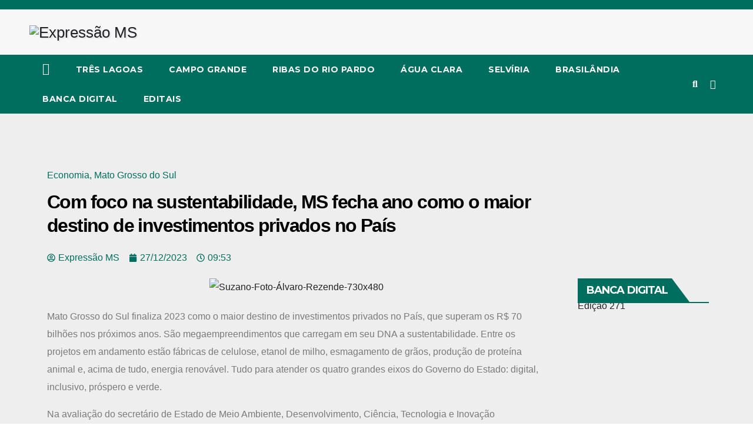

--- FILE ---
content_type: text/css
request_url: https://expressaoms.com.br/wp-content/plugins/blog-post-tiles/assets/public/blog-post-tiles.css?ver=2.5
body_size: 6104
content:

.bptls-img-wrapper ul, .bptls-img-wrapper li {
    padding-block: 0px!important;
    padding-inline: 0px!important;
    margin-block: 0px!important;
    margin-inline: 0px!important;
}
.bptls-img-wrapper li {
    list-style-type: none!important;
}
.bptls-img-wrapper a {
    text-decoration: none;
}
.bptls-img-wrapper img {
    inline-size: 100%;
    block-size: 100%;
    -o-object-fit: cover;
       object-fit: cover;
    vertical-align: middle;
    -webkit-transition: all 1s;
    -o-transition: all 1s;
    transition: all 1s;
}
.bptls-img-wrapper a img {
    block-size: 100%;
    inline-size: 100%;
    aspect-ratio: 16 / 9;
    object-fit: cover;
}
.bptls-main-wrapper .bptls_thumbnail {
    display: block;
    block-size: 100%;
}
.bptls-main-wrapper {
    max-inline-size: 1170px;
    margin-block: auto;
    margin-inline: auto;
    display: grid;
    grid-template-columns: repeat(4, 1fr);
    grid-template-rows: repeat(2, minmax(300px, auto));
    gap: 10px;
    grid-auto-flow: dense;
    grid-auto-rows: minmax(300px, auto);
    padding-block: 15px;
    padding-inline: 15px;
}
.bptls-img-wrapper {
    position: relative;
    border-radius: 8px;
    overflow: hidden;
    will-change: transform;
    -webkit-transition: all .3s;
    -o-transition: all .3s;
    transition: all .3s;
    -moz-transition: all .3s;
    -ms-transition: all .3s;
}
.bptls-content-wrapper {
    position: absolute;
    inset-block-end: 0;
    inset-inline-start: 0;
    inset-inline-end: 0;
    -webkit-transform: translateY(65px);
    -ms-transform: translateY(65px);
    transform: translateY(65px);
    padding-block: 15px;
    padding-inline: 15px;
    z-index: 1;
    pointer-events: none;
    -webkit-transition: all .5s;
    -o-transition: all .5s;
    transition: all .5s;
    will-change: transform;
    -moz-transition: all .5s;
    -ms-transition: all .5s;
}
.bptls-img-wrapper:hover .bptls-content-wrapper {
    -webkit-transform: translateY(0);
    -ms-transform: translateY(0);
    transform: translateY(0);
}
.bptls-pos-main {
    -webkit-transform: translateY(0);
    -ms-transform: translateY(0);
    transform: translateY(0);
}
.bptls-style-one .bptls-img-wrapper:hover img {
    -webkit-transform: scale(1.1);
    -ms-transform: scale(1.1);
    transform: scale(1.1);
}
.bptls-title {
    pointer-events: none;
}
.bptls-img-wrapper .post-categories {
    position: absolute;
    /* inline-size: 100%; */
    inset-inline-end: 20px;
    inset-block-start: 10px;
    display: flex;
    align-items: center;
    gap: 7px;
    z-index: 1;
}
.bptls-img-wrapper .post-categories li .bptls-cat,
.bptls-img-wrapper .post-categories li a {
    color: #fff;
    background: #7209b7;
    padding-block: 5px;
    padding-inline: 10px;
    border-radius: 30px;
    border-top-left-radius: 0;
    font-weight: 500;
    font-size: 13px;
    z-index: 1;
    -webkit-transition: all .3s;
    -o-transition: all .3s;
    transition: all .3s;
    -moz-transition: all .3s;
    -ms-transition: all .3s;
}
.bptls-style-one .bptls-img-wrapper:hover .post-categories li .bptls-cat,
.bptls-style-one .bptls-img-wrapper:hover .post-categories li a {
    background: #ff0000;
    border-radius: 30px;
    border-top-right-radius: 0;
}
.bptls-meta {
    display: -webkit-box;
    display: -ms-flexbox;
    display: flex;
    -ms-flex-wrap: wrap;
        flex-wrap: wrap;
    gap: 8px;
    row-gap: 1px;
}
.bptls-img-wrapper::before {
    content: "";
    position: absolute;
    inset-block-start: 0;
    inset-inline-start: 0;
    inline-size: 100%;
    block-size: 100%;
    background-image: -webkit-gradient(linear,left top, left bottom,from(#01284273),to(#012842));
    background-image: -o-linear-gradient(top,#01284273 0%,#012842 100%);
    background-image: linear-gradient(180deg,#01284273 0%,#012842 100%);
    -webkit-transition: all .3s linear;
    -o-transition: all .3s linear;
    transition: all .3s linear;
    z-index: 1;
    pointer-events: none;
    -moz-transition: all .3s linear;
    -ms-transition: all .3s linear;
}
:is(.bptls-style-one .bptls-img-wrapper:nth-child(1),
.bptls-style-two .bptls-img-wrapper:nth-child(1),
.bptls-style-three .bptls-img-wrapper:nth-child(1),
.bptls-style-four .bptls-img-wrapper:nth-child(1),
.bptls-style-five .bptls-img-wrapper:nth-child(1),
.bptls-style-five .bptls-img-wrapper:nth-child(2),
.bptls-style-six .bptls-img-wrapper:nth-child(3),
.bptls-style-seven .bptls-img-wrapper:nth-child(3),
.bptls-style-seven .bptls-img-wrapper:nth-child(4), 
.bptls-style-eight .bptls-img-wrapper:nth-child(2), 
.bptls-style-eight .bptls-img-wrapper:nth-child(4), 
.bptls-style-eight .bptls-img-wrapper:nth-child(5), 
.bptls-style-nine .bptls-img-wrapper:nth-child(1), 
.bptls-style-ten .bptls-img-wrapper:nth-child(1), 
.bptls-style-fifteen .bptls-img-wrapper:nth-child(1),
.bptls-style-sixteen .bptls-img-wrapper:nth-child(1), 
.bptls-style-seventeen .bptls-img-wrapper:nth-child(5), 
.bptls-style-seventeen .bptls-img-wrapper:nth-child(4), 
.bptls-style-eighteen .bptls-img-wrapper:nth-child(1) ) .bptls-content-wrapper .bptls-title h2 {
    font-size: clamp(1rem, 2vw + 1rem, 1.5rem);
}

.bptls-style-one .bptls-img-wrapper:nth-child(1) .bptls-content-wrapper {
    padding-block: 20px;
    padding-inline: 20px;
    transform: translateY(40px);
    -webkit-transform: translateY(40px);
    -moz-transform: translateY(40px);
    -ms-transform: translateY(40px);
    -o-transform: translateY(40px);
}
.bptls-style-one .bptls-img-wrapper:hover:nth-child(1) .bptls-content-wrapper {
    transform: translateY(0);
    -webkit-transform: translateY(0);
    -moz-transform: translateY(0);
    -ms-transform: translateY(0);
    -o-transform: translateY(0);
}
.bptls-style-one .bptls-img-wrapper:nth-child(2) .bptls-content-wrapper,
.bptls-style-one .bptls-img-wrapper:nth-child(3) .bptls-content-wrapper,
.bptls-style-one .bptls-img-wrapper:nth-child(4) .bptls-content-wrapper {
    padding-block: 20px;
    padding-inline: 20px;
    transform: translateY(75px);
    -webkit-transform: translateY(75px);
    -moz-transform: translateY(75px);
    -ms-transform: translateY(75px);
    -o-transform: translateY(75px);
}
.bptls-style-one .bptls-img-wrapper:hover:nth-child(2) .bptls-content-wrapper,
.bptls-style-one .bptls-img-wrapper:hover:nth-child(3) .bptls-content-wrapper,
.bptls-style-one .bptls-img-wrapper:hover:nth-child(4) .bptls-content-wrapper {
    transform: translateY(0);
    -webkit-transform: translateY(0);
    -moz-transform: translateY(0);
    -ms-transform: translateY(0);
    -o-transform: translateY(0);
}
.bptls-title h2 {
    font-size: 22px;
    color: #fff;
    line-height: 1.1;
    font-weight: 600;
    display: inline;
    padding-block-end: 0;
    background-image: -webkit-gradient(linear,left top, left bottom,from(#00ff48),color-stop(98%, #00ff48));
    background-image: -o-linear-gradient(top,#00ff48 0%,#00ff48 98%);
    background-image: linear-gradient(to bottom,#00ff48 0%,#00ff48 98%);
    background-size: 0 2px;
    background-repeat: no-repeat;
    background-position: left 100%;
    -webkit-transition: all .3s;
    -o-transition: all .3s;
    transition: all .3s;
    -webkit-transition-delay: .2s;
    -o-transition-delay: .2s;
    transition-delay: .2s;
    -moz-transition: all .3s;
    -ms-transition: all .3s;
}
.bptls-style-one .bptls-img-wrapper:hover .bptls-title h2 {
    background-size: 100% 2px;
    color: #00ff48;
}
.bptls-desc p{
    color: #fff;
    margin-block-end: 15px;
    margin-block-start: 8px;
    font-size: 15px;
    line-height: 1.3;
}
.bptls-meta .bptls-date i {
    color: #fff;
    margin-inline-end: 5px;
    font-size: 12px;
}
.bptls-meta .bptls-date span {
    color: #fff;
    font-size: 12px;
}
.bptls-meta .bptls-author i {
    color: #fff;
    margin-inline-end: 5px;
    font-size: 12px;
}
.bptls-meta .bptls-author span {
    color: #fff;
    font-size: 12px;
}
.bptls-meta .bptls-comment i {
    color: #fff;
    margin-inline-end: 5px;
    font-size: 12px;
}
.bptls-meta .bptls-comment span {
    color: #fff;
    font-size: 12px;
}
.bptls-meta .bptls-tag i {
    color: #fff;
    margin-inline-end: 5px;
    font-size: 12px;
}
.bptls-meta .bptls-tag span, .bptls-meta .bptls-tag span a {
    color: #fff;
    font-size: 12px;
}

/* Style two Start */
.bptls-style-two .bptls-img-wrapper::before {
    background-image: -webkit-gradient(linear, left top, left bottom, from(#FD4D0900), to(#6610f2));
    background-image: -o-linear-gradient(top, #FD4D0900 0%, #6610f2 100%);
    background-image: linear-gradient(180deg, #FD4D0900 0%, #6610f2 100%);
}
.bptls-style-two .bptls-img-wrapper:hover img {
    transform: scale(1.1);
    -webkit-transform: scale(1.1);
    -moz-transform: scale(1.1);
    -ms-transform: scale(1.1);
    -o-transform: scale(1.1);
}
.bptls-style-two .bptls-content-wrapper {
    transform: translateY(0);
    -webkit-transform: translateY(0);
    -moz-transform: translateY(0);
    -ms-transform: translateY(0);
    -o-transform: translateY(0);
}
.bptls-style-two .bptls-img-wrapper .bptls-content-wrapper .bptls-title h2 {
    background-image: -webkit-gradient(linear,left top,left bottom,from(#ffb244),to(#ffb244));
    background-image: linear-gradient(#ffb244,#ffb244);
    background-repeat: no-repeat;
    background-position: 0 100%;
    background-size: 0% 100%;
    box-decoration-break: clone;
    -webkit-box-decoration-break: clone;
}
.bptls-style-two .bptls-img-wrapper:hover .bptls-content-wrapper .bptls-title h2 {
    color: #fff;
    background-size: 100% 100%;
}
.bptls-style-two .post-categories li .bptls-cat,
.bptls-style-two .post-categories li a {
    background: #ffb700;
    border-radius: 0;
    -webkit-transform: skewX(-25deg);
    -ms-transform: skewX(-25deg);
    transform: skewX(-25deg);
}
.bptls-style-two .bptls-img-wrapper:hover .post-categories li .bptls-cat,
.bptls-style-two .bptls-img-wrapper:hover .post-categories li a {
    background: #9e0059;
}

/* Style three Start */
.bptls-style-three .bptls-img-wrapper {
    border-radius: 0;
    -webkit-border-radius: 0;
    -moz-border-radius: 0;
    -ms-border-radius: 0;
    -o-border-radius: 0;
}
.bptls-style-three .bptls-img-wrapper:nth-child(1) .bptls-content-wrapper {
    transform: translateY(0);
}
.bptls-style-three .bptls-img-wrapper::before {
    background-image: -webkit-gradient(linear, left bottom, left top, from(#00a651), to(rgba(0, 200, 255, 0)));
    background-image: -o-linear-gradient(bottom, #00a651 0%, rgba(0, 200, 255, 0) 100%);
    background-image: linear-gradient(0deg, #00a651 0%, rgba(0, 200, 255, 0) 100%);
}
.bptls-style-three .bptls-img-wrapper:hover::before {
    background-image: -webkit-gradient(linear, left bottom, left top, color-stop(23%, #00a651), to(#00c8ff9c));
    background-image: -o-linear-gradient(bottom, #00a651 23%, #00c8ff9c 100%);
    background-image: linear-gradient(0deg, #00a651 23%, #00c8ff9c 100%);
}
.bptls-style-three .bptls-img-wrapper:hover img {
    -webkit-transform: scale(1.1);
    -ms-transform: scale(1.1);
    transform: scale(1.1);
}
.bptls-style-three .bptls-img-wrapper .bptls-title h2 {
    background-image: -webkit-gradient(linear,left top, left bottom,from(#f95700),color-stop(98%, #f95700)); 
    background-image: -o-linear-gradient(top,#f95700 0%,#f95700 98%); 
    background-image: linear-gradient(to bottom,#f95700 0%,#f95700 98%);
}
.bptls-style-three .bptls-img-wrapper:hover .bptls-title h2 {
    background-size: 100% 2px;
    color: #f95700;
}
.bptls-style-three .bptls-content-wrapper {
    transform: translateY(0);
    -webkit-transform: translateY(0);
    -moz-transform: translateY(0);
    -ms-transform: translateY(0);
    -o-transform: translateY(0);
}
.bptls-style-three .post-categories li .bptls-cat,
.bptls-style-three .post-categories li a {
    background: #80b918;
    border-radius: 30px;
}
.bptls-style-three .bptls-img-wrapper:hover .post-categories li .bptls-cat,
.bptls-style-three .bptls-img-wrapper:hover .post-categories li a {
    background: #ff9c00;
    border-radius: 0;
}

/* Style four Start */
.bptls-style-four .bptls-img-wrapper:hover img {
    -webkit-transform: scale(.7);
    -ms-transform: scale(.7);
    transform: scale(.7);
}
:is(.bptls-style-four .bptls-img-wrapper:nth-child(1),
 .bptls-style-four .bptls-img-wrapper:nth-child(4)) .bptls-content-wrapper {
    -webkit-transform: translateY(0);
    -ms-transform: translateY(0);
    transform: translateY(0);
}
.bptls-style-four .bptls-img-wrapper {
    background: #5efdac;
}
.bptls-style-four .bptls-img-wrapper:nth-child(2) .bptls-content-wrapper,
.bptls-style-four .bptls-img-wrapper:nth-child(3) .bptls-content-wrapper {
    transform: translateY(40px);
    -webkit-transform: translateY(40px);
    -moz-transform: translateY(40px);
    -ms-transform: translateY(40px);
    -o-transform: translateY(40px);
}
.bptls-style-four .bptls-img-wrapper:hover:nth-child(2) .bptls-content-wrapper,
.bptls-style-four .bptls-img-wrapper:hover:nth-child(3) .bptls-content-wrapper {
    transform: translateY(0);
    -webkit-transform: translateY(0);
    -moz-transform: translateY(0);
    -ms-transform: translateY(0);
    -o-transform: translateY(0);
}
.bptls-style-four .bptls-img-wrapper::before {
    background-image: -webkit-gradient(linear,left top, left bottom,from(#00000073),to(#393c07));
    background-image: -o-linear-gradient(top,#00000073 0%,#393c07 100%);
    background-image: linear-gradient(180deg,#00000073 0%,#393c07 100%);
}
.bptls-style-four .bptls-img-wrapper .bptls-content-wrapper .bptls-title h2 {
    -webkit-transition: background-size .6s ease,color .6s ease;
    transition: background-size .6s ease,color .6s ease;
    background-image: -webkit-gradient(linear,left top,left bottom,from(#9e0059),to(#9e0059));
    background-image: linear-gradient(#9e0059,#9e0059);
    background-repeat: no-repeat;
    background-position: right 100%;
}
.bptls-style-four .bptls-img-wrapper:hover .bptls-content-wrapper .bptls-title h2 {
    color: #fff;
    background-size: 100% 100%;
}
.bptls-style-four .post-categories li .bptls-cat,
.bptls-style-four .post-categories li a {
    background: #9e0059;
    border-radius: 5px;
    -webkit-transition: .5s linear;
    -o-transition: .5s linear;
    transition: .5s linear;
}

/* Style five Start */
.bptls-main-wrapper.bptls-style-five {
    grid-template-columns: repeat(6, 1fr);
}
.bptls-style-five .bptls-img-wrapper::before {
    background: -webkit-linear-gradient(top left, #E4B41B, #084049);
    background: -moz-linear-gradient(top left, #E4B41B, #084049);
    background: linear-gradient(to bottom right, #e4b41b63, #084049);
}

.bptls-style-five .bptls-img-wrapper:hover img {
    opacity: 0;
}
.bptls-style-five .bptls-img-wrapper .bptls-title h2 {
   background-image: -webkit-gradient(linear,left top, left bottom,from(#f3501e),color-stop(98%, #f3501e));
   background-image: -o-linear-gradient(top,#f3501e 0%,#f3501e 98%);
   background-image: linear-gradient(to bottom,#f3501e 0%,#f3501e 98%);
}
.bptls-style-five .bptls-img-wrapper:hover .bptls-title h2 {
    background-size: 100% 2px;
    color: #fff;
}
.bptls-style-five .post-categories li .bptls-cat,
.bptls-style-five .post-categories li a {
    background: #f3501e;
    border-bottom-right-radius: 0;
    padding-block: 5px;
    padding-inline: 15px;
}
.bptls-style-five .bptls-img-wrapper:hover .post-categories li .bptls-cat,
.bptls-style-five .bptls-img-wrapper:hover .post-categories li a {
    border-radius: 30px;
}
.bptls-style-five .bptls-img-wrapper:hover img {
    transform: scale(1.1);
}
.bptls-style-five .bptls-img-wrapper:nth-child(1) .bptls-content-wrapper,
.bptls-style-five .bptls-img-wrapper:nth-child(2) .bptls-content-wrapper {
    transform: translateY(0)
}
.bptls-style-five .bptls-img-wrapper:nth-child(3) .bptls-content-wrapper,
.bptls-style-five .bptls-img-wrapper:nth-child(4) .bptls-content-wrapper {
    transform: translateY(38px)
}
.bptls-style-five .bptls-img-wrapper:hover:nth-child(3) .bptls-content-wrapper,
.bptls-style-five .bptls-img-wrapper:hover:nth-child(4) .bptls-content-wrapper {
    transform: translateY(0)
}
.bptls-style-five .bptls-img-wrapper:nth-child(1) .bptls-title h2,
.bptls-style-five .bptls-img-wrapper:nth-child(2) .bptls-title h2 {
    font-size: 35px;
}

/* Style six Start */

.bptls-style-six .bptls-img-wrapper::before {
    background: -webkit-linear-gradient(top left, #610c1759, #0D1A86);
    background: -moz-linear-gradient(top left, #610c1759, #0D1A86);
    background: linear-gradient(to bottom right, #610c1759, #0D1A86);
}
.bptls-style-six .bptls-img-wrapper::after {
    position: absolute;
    content: "";
    inset-block-start: 15px;
    inset-inline-end: 15px;
    inset-block-end: 15px;
    background: #7109b700;
    inset-inline-start: 15px;
    border: 2px solid #fffffff2;
    box-shadow: 0 0 0 15px rgb(255 255 255 / 65%);
    transition: all 0.3s, transform 0.4s cubic-bezier(0.25, 0.46, 0.45, 0.94);
    pointer-events: none;
}
.bptls-style-six .bptls-img-wrapper .bptls-title h2 {
     background-image: linear-gradient(to bottom,#fff 0%,#fff 98%);
}
.bptls-style-six .bptls-img-wrapper:hover .bptls-title h2 {
    background-size: 100% 2px;
    color: #fff;
}
.bptls-style-six .bptls-img-wrapper:hover::after {
    background:#7209b79e;
}
.bptls-style-six .bptls-img-wrapper .bptls-content-wrapper {
    transform: translateY(40px);
    -webkit-transform: translateY(40px);
    -moz-transform: translateY(40px);
    -ms-transform: translateY(40px);
    -o-transform: translateY(40px);
}
.bptls-style-six .bptls-img-wrapper:hover .bptls-content-wrapper {
    transform: translateY(0);
    -webkit-transform: translateY(0);
    -moz-transform: translateY(0);
    -ms-transform: translateY(0);
    -o-transform: translateY(0);
}
.bptls-style-six .bptls-img-wrapper:hover .bptls-content-wrapper {
    padding-block: 30px;
    padding-inline: 30px;
}
.bptls-style-six .post-categories li .bptls-cat,
.bptls-style-six .post-categories li a {
    background: #D6ED17FF;
    color: #000;
}

/* Style seven Start */

.bptls-style-seven .bptls-img-wrapper {
    border-radius: 0;
}
.bptls-style-seven .bptls-img-wrapper::before {
    background: -webkit-linear-gradient(top left, #d6d00954, #A74EB0);
    background: -moz-linear-gradient(top left, #d6d00954, #A74EB0);
    background: linear-gradient(to bottom right, #d6d00954, #A74EB0);
}
.bptls-style-seven .bptls-img-wrapper::after {
    position: absolute;
    content: "";
    inset-block-start: 15px;
    inset-inline-end: 15px;
    inset-block-end: 15px;
    inset-inline-start: 15px;
    border: 2px solid #fffffff2;
    box-shadow: 0 0 0 15px rgba(255, 255, 255, 0.103);
    will-change: opacity;
    transition: opacity 0.3s, transform 0.4s cubic-bezier(0.25, 0.46, 0.45, 0.94);
    pointer-events: none;
}
.bptls-style-seven .bptls-img-wrapper .bptls-content-wrapper {
    transform: translateX(-100%) translateY(0);
    -webkit-transform: translateX(-100%) translateY(0);
    -moz-transform: translateX(-100%) translateY(0);
    -ms-transform: translateX(-100%) translateY(0);
    -o-transform: translateX(-100%) translateY(0);
    background: #cb980f;
    block-size: 100%;
    display: flex;
    flex-direction: column;
    justify-content: center;
}
.bptls-style-seven .bptls-img-wrapper:hover .bptls-content-wrapper {
    transform:translateX(0);
    -webkit-transform:translateX(0);
    -moz-transform:translateX(0);
    -ms-transform:translateX(0);
    -o-transform:translateX(0);
}
:is(.bptls-style-seven .bptls-img-wrapper:hover:nth-child(1),
 .bptls-style-seven .bptls-img-wrapper:hover:nth-child(2), 
 .bptls-style-seven .bptls-img-wrapper:hover:nth-child(5), 
 .bptls-style-seven .bptls-img-wrapper:hover:nth-child(6)) .bptls-content-wrapper {
    transform: translateY(0);
    -webkit-transform: translateY(0);
    -moz-transform: translateY(0);
    -ms-transform: translateY(0);
    -o-transform: translateY(0);
}
.bptls-style-seven .bptls-img-wrapper:hover img {
    transform: scale(1.1);
    -webkit-transform: scale(1.1);
    -moz-transform: scale(1.1);
    -ms-transform: scale(1.1);
    -o-transform: scale(1.1);
}
.bptls-style-seven .bptls-img-wrapper .bptls-content-wrapper {
    padding-block: 30px;
    padding-inline: 30px;
}
.bptls-style-seven .post-categories li .bptls-cat,
.bptls-style-seven .post-categories li a {
    background: #c0760c;
    border-radius: 5px;
    -webkit-border-radius: 5px;
    -moz-border-radius: 5px;
    -ms-border-radius: 5px;
    -o-border-radius: 5px;
}

/* Style eight Start */
.bptls-main-wrapper.bptls-style-eight {
    grid-template-columns: repeat(7, 1fr);
    gap: 0;
}
.bptls-style-eight .bptls-img-wrapper::before {
    background: -webkit-linear-gradient(bottom left, #750b8300, #5C03D9);
    background: -moz-linear-gradient(bottom left, #750b8300, #5C03D9);
    background: linear-gradient(to bottom left, #750b8300, #5c03d9);
}
.bptls-style-eight .bptls-img-wrapper {
    border-radius: 0;
    -webkit-border-radius: 0;
    -moz-border-radius: 0;
    -ms-border-radius: 0;
    -o-border-radius: 0;
}
.bptls-style-eight .bptls-img-wrapper::after {
position: absolute;
inset-block-start: 0;
inset-inline-start: 0;
inline-size: 100%;
block-size: 100%;
z-index: 1;
background: linear-gradient(to right, #4fd675, #4fd6c8);
content: "";
opacity: 0;
transition: opacity 0.4s;
pointer-events: none;
z-index: 0;
}
.bptls-style-eight .bptls-img-wrapper:hover img {
    transform: scale(1.1);
    -webkit-transform: scale(1.1);
    -moz-transform: scale(1.1);
    -ms-transform: scale(1.1);
    -o-transform: scale(1.1);
}
.bptls-style-eight .bptls-img-wrapper:hover::after {
    opacity: .8;
}
.bptls-style-eight .bptls-img-wrapper .bptls-content-wrapper {
    transform: translateY(0);
    -webkit-transform: translateY(0);
    -moz-transform: translateY(0);
    -ms-transform: translateY(0);
    -o-transform: translateY(0);
}
.bptls-style-eight .bptls-img-wrapper .bptls-content-wrapper .bptls-title h2 {
    -webkit-transition: background-size .4s ease,color .4s ease;
    transition: background-size .4s ease,color .4s ease;
    background-image: -webkit-gradient(linear,left top,left bottom,from(#f95700),to(#f95700));
    background-image: linear-gradient(#f95700,#f95700);
    background-repeat: no-repeat;
}
.bptls-style-eight .bptls-img-wrapper:hover .bptls-content-wrapper .bptls-title h2 {
    color: #fff;
    background-size: 100% 100%;
}
.bptls-style-eight .post-categories li .bptls-cat,
.bptls-style-eight .post-categories li a {
    background: #F95700FF;
    transform: skewX(-10deg);
    -webkit-transform: skewX(-10deg);
    -moz-transform: skewX(-10deg);
    -ms-transform: skewX(-10deg);
    -o-transform: skewX(-10deg);
    border-radius: 5px;
    -webkit-border-radius: 5px;
    -moz-border-radius: 5px;
    -ms-border-radius: 5px;
    -o-border-radius: 5px;
}

/* Style nine Start */

.bptls-style-nine .bptls-img-wrapper::after {
    content: " ";
    inline-size: 45px;
    block-size: 45px;
    display: block;
    position: absolute;
    inset-block-end: calc(-1 * 55px);
    inset-inline-end: calc(-1 * 55px);
    border-left: 55px solid #326891;
    border-bottom: 55px solid #fff;
    box-shadow: 7px 7px 7px rgba(0,0,0,0.3);
    transition: all .3s;
    -webkit-transition: all .3s;
    -moz-transition: all .3s;
    -ms-transition: all .3s;
    -o-transition: all .3s;
    z-index: 2;
    
}
.bptls-style-nine .bptls-img-wrapper::before {
    background-image: linear-gradient(180deg,#c1691c00 0%,#427e35 100%);
}
.bptls-style-nine .bptls-img-wrapper {
    border-radius: 0;
    -webkit-border-radius: 0;
    -moz-border-radius: 0;
    -ms-border-radius: 0;
    -o-border-radius: 0;
}
.bptls-style-nine .bptls-img-wrapper:hover::after {
    inset-block-end: 0!important;
    inset-inline-end: 0!important;
}
.bptls-style-nine .bptls-img-wrapper:hover img {
    transform: scale(1.1);
    -webkit-transform: scale(1.1);
    -moz-transform: scale(1.1);
    -ms-transform: scale(1.1);
    -o-transform: scale(1.1);
}
.bptls-style-nine .bptls-img-wrapper .bptls-content-wrapper {
    transform: translateY(10px);
    -webkit-transform: translateY(10px);
    -moz-transform: translateY(10px);
    -ms-transform: translateY(10px);
    -o-transform: translateY(10px);
    opacity: 0;
    visibility: hidden;
}
.bptls-style-nine .bptls-img-wrapper:hover .bptls-content-wrapper {
    opacity: 1;
    visibility: visible;
    transform: translateY(0px);
    -webkit-transform: translateY(0px);
    -moz-transform: translateY(0px);
    -ms-transform: translateY(0px);
    -o-transform: translateY(0px);
}
.bptls-style-nine .bptls-img-wrapper .bptls-title h2 {
     background-image: linear-gradient(to bottom,#f95700 0%,#f95700 98%);
}
.bptls-style-nine .bptls-img-wrapper:hover .bptls-title h2 {
    background-size: 100% 2px;
    color: #f95700;
}
.bptls-style-nine .post-categories li .bptls-cat,
.bptls-style-nine .post-categories li a {
    background: #D01C1FFF;
    border-radius: 30px;
    -webkit-border-radius: 30px;
    -moz-border-radius: 30px;
    -ms-border-radius: 30px;
    -o-border-radius: 30px;
}

/* Style ten Start */

.bptls-style-ten .bptls-img-wrapper {
    will-change: transform;
    border-radius: 0;
    -webkit-border-radius: 0;
    -moz-border-radius: 0;
    -ms-border-radius: 0;
    -o-border-radius: 0;
}
.bptls-style-ten .bptls-img-wrapper::before {
    background-image: linear-gradient(336deg, #000 0%, #b0ff0047 100%);
}
.bptls-style-ten .bptls-img-wrapper:hover img {
    transform: scale(1.1);
    -webkit-transform: scale(1.1);
    -moz-transform: scale(1.1);
    -ms-transform: scale(1.1);
    -o-transform: scale(1.1);
}
.bptls-style-ten .bptls-content-wrapper {
    transform: translateY(100%);
}
.bptls-style-ten .bptls-img-wrapper:hover .bptls-content-wrapper::before {
    position: absolute;
    content: "";
    inset: 0;
    background: #0000006b;
    opacity: 1;
    transform: translateY(0);
    -webkit-transform: translateY(0);
    -moz-transform: translateY(0);
    -ms-transform: translateY(0);
    -o-transform: translateY(0);
    z-index: -1;
    
}
.bptls-style-ten .bptls-img-wrapper .bptls-title h2 {
     background-image: linear-gradient(to bottom,#fff 0%,#fff 98%);
     transition-delay: .3s;
}
.bptls-style-ten .bptls-img-wrapper:hover .bptls-title h2 {
    background-size: 100% 3px;
    color: #fff;
}
.bptls-style-ten .post-categories li .bptls-cat,
.bptls-style-ten .post-categories li a {
    background: #d87210;
    border: 2px solid #fff;
}
.bptls-style-ten .bptls-img-wrapper:hover .post-categories li .bptls-cat,
.bptls-style-ten .bptls-img-wrapper:hover .post-categories li a {
    border-bottom-right-radius: 0;
    border-top-left-radius: 30px;
}

/* Style eleven Start */

.bptls-style-eleven .bptls-img-wrapper::before {
    background-image: linear-gradient(90deg, #00c8ff9e 0%, #e08a0ea8 100%);
}
.bptls-style-eleven .bptls-img-wrapper:hover img {
   transform: scaleX(1.3);
   -webkit-transform: scaleX(1.3);
   -moz-transform: scaleX(1.3);
   -ms-transform: scaleX(1.3);
   -o-transform: scaleX(1.3);
}
.bptls-style-eleven .bptls-img-wrapper {
   border-radius: 0;
   -webkit-border-radius: 0;
   -moz-border-radius: 0;
   -ms-border-radius: 0;
   -o-border-radius: 0;
}
.bptls-style-eleven .bptls-content-wrapper::before {
    content: "";
    position: absolute;
    inset: 0;
    background: #00000044;
    z-index: -1;
}
.bptls-style-eleven .bptls-img-wrapper .bptls-title h2 {
    font-size: 30px;
}
.bptls-style-eleven .bptls-img-wrapper .bptls-content-wrapper {
    display: flex;
    flex-direction: column;
   justify-content: center;
    block-size: 100%;
    text-align: center;
    transform: scale(0);
    -webkit-transform: scale(0);
    -moz-transform: scale(0);
    -ms-transform: scale(0);
    -o-transform: scale(0);
}
.bptls-style-eleven .bptls-img-wrapper:hover .bptls-content-wrapper {
    transform: scale(1);
    -webkit-transform: scale(1);
    -moz-transform: scale(1);
    -ms-transform: scale(1);
    -o-transform: scale(1);
}
.bptls-style-eleven .bptls-img-wrapper .bptls-meta {
    justify-content: center;
}
.bptls-style-eleven .bptls-img-wrapper .bptls-title h2 {
     background-image: linear-gradient(to bottom,#fff 0%,#fff 98%);
}
.bptls-style-eleven .bptls-img-wrapper:hover .bptls-title h2 {
    background-size: 100% 2px;
    color: #fff;
}
.bptls-style-eleven .post-categories li .bptls-cat,
.bptls-style-eleven .post-categories li a {
    background: #5E5FFE;
    border-radius: 30px;
    -webkit-border-radius: 30px;
    -moz-border-radius: 30px;
    -ms-border-radius: 30px;
    -o-border-radius: 30px;
}

/* Style twelve Start */

.bptls-style-twelve .bptls-img-wrapper {
    border-radius: 0;
}
:is(.bptls-style-twelve .bptls-img-wrapper:nth-child(1),
.bptls-style-twelve .bptls-img-wrapper:nth-child(2),
.bptls-style-twelve .bptls-img-wrapper:nth-child(3),
.bptls-style-twelve .bptls-img-wrapper:nth-child(6)) .bptls-content-wrapper {
   transform: translateY(36px);
   -webkit-transform: translateY(36px);
   -moz-transform: translateY(36px);
   -ms-transform: translateY(36px);
   -o-transform: translateY(36px);
}
:is(.bptls-style-twelve .bptls-img-wrapper:hover:nth-child(1),
.bptls-style-twelve .bptls-img-wrapper:hover:nth-child(2),
.bptls-style-twelve .bptls-img-wrapper:hover:nth-child(3),
.bptls-style-twelve .bptls-img-wrapper:hover:nth-child(6)) .bptls-content-wrapper {
   transform: translateY(0);
   -webkit-transform: translateY(0);
   -moz-transform: translateY(0);
   -ms-transform: translateY(0);
   -o-transform: translateY(0);
}
.bptls-style-twelve .bptls-img-wrapper::after {
    content: "";
    position: absolute;
    inset-block-start: 0;
    inset-inline-start: 0;
    inline-size: 100%;
    block-size: 0;
    z-index: 0;
    pointer-events: none;
    transition: all .5s;
     -webkit-transition: all .5s;
    -moz-transition: all .5s;
    -ms-transition: all .5s;
    -o-transition: all .5s;
    background: #ff2419e5;
   
}
.bptls-style-twelve .bptls-img-wrapper .bptls-title h2 {
     background-image: linear-gradient(to bottom,#fff 0%,#fff 98%);
     background-position: 50% bottom;
}
.bptls-style-twelve .bptls-img-wrapper:hover .bptls-title h2 {
    background-size: 100% 2px;
    color: #fff;
}
.bptls-style-twelve .bptls-img-wrapper:hover::after{
    block-size: 100%;
}
.bptls-style-twelve .bptls-img-wrapper::before {
    background-image: linear-gradient(180deg,#0000 0%,#252c06 100%);
}
.bptls-style-twelve .post-categories li .bptls-cat,
.bptls-style-twelve .post-categories li a {
    background: #d4088c;
    border-radius: 5px;
    -webkit-border-radius: 5px;
    -moz-border-radius: 5px;
    -ms-border-radius: 5px;
    -o-border-radius: 5px;
    transform: skew(15deg);
    -webkit-transform: skew(15deg);
    -moz-transform: skew(15deg);
    -ms-transform: skew(15deg);
    -o-transform: skew(15deg);
    
}

/* Style thirteen Start */

.bptls-style-thirteen .bptls-img-wrapper::before {
    background: -webkit-linear-gradient(top left, #0fd64f47, #0D1A86);
    background: -moz-linear-gradient(top left, #0fd64f47, #0D1A86);
    background: linear-gradient(to bottom right, #0fd64f47, #000);
}
.bptls-style-thirteen .bptls-img-wrapper:hover img {
    transform: scale(1.1);
    -webkit-transform: scale(1.1);
    -moz-transform: scale(1.1);
    -ms-transform: scale(1.1);
    -o-transform: scale(1.1);
}
.bptls-style-thirteen .bptls-img-wrapper:hover .bptls-title h2 {
    background-size: 100% 2px;
    color: #fff;
}
.bptls-style-thirteen .bptls-img-wrapper .bptls-title h2 {
    font-size: clamp(1.3rem, 2vw + 1rem, 1.5rem);
}
.bptls-style-thirteen .bptls-img-wrapper .bptls-content-wrapper {
    transform: translateY(0);
    -webkit-transform: translateY(0);
    -moz-transform: translateY(0);
    -ms-transform: translateY(0);
    -o-transform: translateY(0);
}
.bptls-style-thirteen .post-categories li .bptls-cat,
.bptls-style-thirteen .post-categories li a {
    background: #00ff9b;
    color: #000;
    border-radius: 30px;
    -webkit-border-radius: 30px;
    -moz-border-radius: 30px;
    -ms-border-radius: 30px;
    -o-border-radius: 30px;
}
.bptls-style-thirteen .bptls-img-wrapper:hover .post-categories li .bptls-cat,
.bptls-style-thirteen .bptls-img-wrapper:hover .post-categories li a {
    background: #ffc200;
    border-top-left-radius: 0;
    border-bottom-right-radius: 0;
}

/* Style fourteen Start */

.bptls-style-fourteen .bptls-img-wrapper::before {
    background-image: none;
}
.bptls-style-fourteen .bptls-img-wrapper {
    background: #583101;
    border-radius: 0;
    overflow: visible;
    border: 2px solid #addb10;
    border-radius: 0;
    -webkit-border-radius: 0;
    -moz-border-radius: 0;
    -ms-border-radius: 0;
    -o-border-radius: 0;
}
.bptls-style-fourteen .bptls-img-wrapper:hover img {
   transform: translateY(-230px);
   -webkit-transform: translateY(-230px);
   -moz-transform: translateY(-230px);
   -ms-transform: translateY(-230px);
   -o-transform: translateY(-230px);
}
.bptls-style-fourteen .bptls-img-wrapper .bptls-content-wrapper {
    text-align: center;
   transform: translateY(0);
   -webkit-transform: translateY(0);
   -moz-transform: translateY(0);
   -ms-transform: translateY(0);
   -o-transform: translateY(0);
   z-index: -1;
}
.bptls-style-fourteen .bptls-content-wrapper .bptls-title h2 {
    color: #fff;
    line-height: 1.1;
    pointer-events: none;
}
.bptls-style-fourteen .bptls-content-wrapper .bptls-meta {
    justify-content: center;
}
.bptls-style-fourteen .bptls-img-wrapper:nth-child(2) .bptls-content-wrapper .bptls-title h2,
 .bptls-style-fourteen .bptls-img-wrapper:nth-child(5) .bptls-content-wrapper .bptls-title h2{
    font-size: 25px;
}

.bptls-style-fourteen .post-categories li .bptls-cat,
.bptls-style-fourteen .post-categories li a {
    background: #F7C600;
    clip-path: polygon(100% 0%, 90% 50%, 100% 100%, 0% 100%, 10% 50%, 0 0);
    padding-block: 5px;
    padding-inline: 15px;
    border-radius: 0;
    -webkit-border-radius: 0;
    -moz-border-radius: 0;
    -ms-border-radius: 0;
    -o-border-radius: 0;
}

/* Style fifteen Start */

.bptls-style-fifteen .bptls-img-wrapper::before {
   background-image: linear-gradient(230deg,#4568dc75 0%,#b06ab3 100%);
}
.bptls-style-fifteen .bptls-img-wrapper {
    border-radius: 0;
    -webkit-border-radius: 0;
    -moz-border-radius: 0;
    -ms-border-radius: 0;
    -o-border-radius: 0;
}
.bptls-style-fifteen .bptls-img-wrapper:hover img {
    transform: scale(1.1);
    -webkit-transform: scale(1.1);
    -moz-transform: scale(1.1);
    -ms-transform: scale(1.1);
    -o-transform: scale(1.1);
}
.bptls-style-fifteen .bptls-img-wrapper .bptls-content-wrapper{
    inset-block-start: 50%;
    inset-inline-start: 50%;
    transform: translate(-50%, -50%)!important;
    -webkit-transform: translate(-50%, -50%)!important;
    -moz-transform: translate(-50%, -50%)!important;
    -ms-transform: translate(-50%, -50%)!important;
    -o-transform: translate(-50%, -50%)!important;
    inline-size: 100%;
    padding-block: 0px;
    padding-inline: 30px;
    display: flex;
    flex-direction: column;
    justify-content: center;
    
}
.bptls-style-fifteen .bptls-img-wrapper:nth-child(1) .bptls-title h2 {
    font-size: 30px;
}
.bptls-style-fifteen .bptls-img-wrapper .bptls-content-wrapper .bptls-title h2 {

    -webkit-transition: background-size .4s ease,color .4s ease;
    transition: background-size .4s ease,color .4s ease;
    background-image: -webkit-gradient(linear,left top,left bottom,from(#d6ed17),to(#d6ed17));
    background-image: linear-gradient(#d6ed17,#d6ed17);
    background-repeat: no-repeat;
    background-position: 100% top;
}
.bptls-style-fifteen .bptls-img-wrapper:hover .bptls-content-wrapper .bptls-title h2 {
    color: #fff;
    background-size: 100% 100%;
}
.bptls-style-fifteen .bptls-img-wrapper:nth-child(1) .bptls-content-wrapper {
    transform: translateY(0);
    -webkit-transform: translateY(0);
    -moz-transform: translateY(0);
    -ms-transform: translateY(0);
    -o-transform: translateY(0);
}
.bptls-style-fifteen .post-categories li .bptls-cat,
.bptls-style-fifteen .post-categories li a {
    background: #926D00;
    outline: 2px solid #fff;
    outline-offset: 3px;
    border-top-right-radius: 0;
    border-top-left-radius: 30px;
}
.bptls-style-fifteen .bptls-img-wrapper:hover .post-categories li .bptls-cat,
.bptls-style-fifteen .bptls-img-wrapper:hover .post-categories li a {
    outline: 2px solid #f95700;
    outline-offset: 0;
}

/* Style sixteen Start */
.bptls-style-sixteen .bptls-img-wrapper::before {
    background-image: linear-gradient(266deg, #a5b4fc47, #4f46e5);
}
.bptls-style-sixteen .bptls-img-wrapper .bptls-title h2 {
     background-image: linear-gradient(to bottom,#fff 0%,#fff 98%);
     background-position: left 0% bottom;
}
.bptls-style-sixteen .bptls-img-wrapper:hover .bptls-title h2 {
    background-size: 100% 2px;
    color: #fff;
}
.bptls-style-sixteen .bptls-img-wrapper:nth-child(1) .bptls-content-wrapper {
    transform: translateY(0);
    -webkit-transform: translateY(0);
    -moz-transform: translateY(0);
    -ms-transform: translateY(0);
    -o-transform: translateY(0);
}
.bptls-style-sixteen .bptls-img-wrapper:hover img {
    transform: scale(1.1);
    -webkit-transform: scale(1.1);
    -moz-transform: scale(1.1);
    -ms-transform: scale(1.1);
    -o-transform: scale(1.1);
}
.bptls-style-sixteen .post-categories li .bptls-cat,
.bptls-style-sixteen .post-categories li a {
    background: #00C9A7;
    border-radius: 5px;
    -webkit-border-radius: 5px;
    -moz-border-radius: 5px;
    -ms-border-radius: 5px;
    -o-border-radius: 5px;
}

/* Style seventeen Start */
.bptls-main-wrapper.bptls-style-seventeen {
        grid-template-columns: repeat(12, 1fr);
        grid-template-rows: repeat(2, minmax(190px, 1fr));
        gap: 2px;
    }
    .bptls-style-seventeen .bptls-img-wrapper:nth-child(1) {
        grid-column: span 4;
        grid-row: 1 / 2;
    }
    .bptls-style-seventeen .bptls-img-wrapper:nth-child(2) {
        grid-row: 1 / 2;
        grid-column: span 4;
    }
    .bptls-style-seventeen .bptls-img-wrapper:nth-child(3) {
        grid-row: 1 / 2;
        grid-column: span 4;
    }
    .bptls-style-seventeen .bptls-img-wrapper:nth-child(4) {
        grid-column: span 6;
        grid-row: 2 / 3;
    }
    .bptls-style-seventeen .bptls-img-wrapper:nth-child(5) {
        grid-column: span 6;
    }

    .bptls-style-seventeen .bptls-img-wrapper:nth-child(6) {
        grid-column: span 4;
    }

    .bptls-style-seventeen .bptls-img-wrapper:nth-child(7) {
        grid-column: span 4;
    }

    .bptls-style-seventeen .bptls-img-wrapper:nth-child(8) {
        grid-column: span 4;
    }
.bptls-style-seventeen .bptls-img-wrapper {
   border-radius: 0;
}
.bptls-style-seventeen .bptls-img-wrapper:hover img {
   transform: scale(1.1);
   -webkit-transform: scale(1.1);
   -moz-transform: scale(1.1);
   -ms-transform: scale(1.1);
   -o-transform: scale(1.1);
}
.bptls-style-seventeen .bptls-content-wrapper {
   transform: translateY(0);
   -webkit-transform: translateY(0);
   -moz-transform: translateY(0);
   -ms-transform: translateY(0);
   -o-transform: translateY(0);
}
.bptls-style-seventeen .bptls-img-wrapper::before {
   background-image: linear-gradient(180deg,#0000000f 0%,#2f0743 100%);
}
.bptls-style-seventeen .bptls-content-wrapper .bptls-title h2 {
    background: #fff;
    color: #000;
    box-decoration-break: clone;
    -webkit-box-decoration-break: clone;
}
.bptls-style-seventeen .post-categories li .bptls-cat,
.bptls-style-seventeen .post-categories li a {
    background: #fc67fa;
    border-radius: 5px;
    -webkit-border-radius: 5px;
    -moz-border-radius: 5px;
    -ms-border-radius: 5px;
    -o-border-radius: 5px;
}

/* Style eightteen Start */
.bptls-style-eighteen .bptls-img-wrapper {
    overflow: visible;
}
.bptls-style-eighteen .bptls-img-wrapper::before {
    background-image: linear-gradient(180deg,#d04ed64d 0%,#f95700 100%);
}
.bptls-style-eighteen .bptls-img-wrapper .bptls-content-wrapper {
    display: flex;
    flex-direction: column;
    justify-content: center;
    block-size: 100%;
    opacity: 0;
    visibility: hidden;
    transform: translateY(0);
    -webkit-transform: translateY(0);
    -moz-transform: translateY(0);
    -ms-transform: translateY(0);
    -o-transform: translateY(0);
}
.bptls-style-eighteen .bptls-img-wrapper:hover .bptls-content-wrapper {
    transform: translate(20px, 20px);
    -webkit-transform: translate(20px, 20px);
    -moz-transform: translate(20px, 20px);
    -ms-transform: translate(20px, 20px);
    -o-transform: translate(20px, 20px);
    background: #f95700;
    opacity: 1;
    visibility: visible;
}
.bptls-style-eighteen .bptls-img-wrapper .bptls-title h2 {
     background-image: linear-gradient(to bottom,#fff 0%,#fff 98%);
     background-position: left 0% bottom;
}
.bptls-style-eighteen .bptls-img-wrapper:hover .bptls-title h2 {
    background-size: 100% 2px;
    color: #fff;
}
.bptls-style-eighteen .post-categories li .bptls-cat,
.bptls-style-eighteen .post-categories li a {
    background: #00acc1;
    border-radius: 0;
    -webkit-border-radius: 0;
    -moz-border-radius: 0;
    -ms-border-radius: 0;
    -o-border-radius: 0;
}

/* Style nineteen Start */
.bptls-style-nineteen .bptls-img-wrapper::before {
    background-image: linear-gradient(180deg,#20bf5505 0%,#233329 100%);
}
.bptls-style-nineteen .bptls-img-wrapper:hover img {
    object-position: left;
}
.bptls-style-nineteen .bptls-img-wrapper .bptls-content-wrapper {
    transform: translateY(0);
    -webkit-transform: translateY(0);
    -moz-transform: translateY(0);
    -ms-transform: translateY(0);
    -o-transform: translateY(0);
}
.bptls-style-nineteen .bptls-content-wrapper .bptls-title h2 {
    font-size: clamp(1.2rem, 2vw, 1.3rem);
}
.bptls-style-nineteen .bptls-img-wrapper .bptls-content-wrapper .bptls-title h2 {
    -webkit-transition: background-size .4s ease,color .4s ease;
    transition: background-size .4s ease,color .4s ease;
    background-image: -webkit-gradient(linear,left top,left bottom,from(#19B06B),to(#19B06B));
    background-image: linear-gradient(#19B06B,#19B06B);
    background-repeat: no-repeat;
    background-position: left bottom;
}
.bptls-style-nineteen .bptls-img-wrapper:hover .bptls-content-wrapper .bptls-title h2 {
    color: #fff;
    background-size: 100% 100%;
}
.bptls-style-nineteen .post-categories li .bptls-cat,
.bptls-style-nineteen .post-categories li a {
    background: #19B06B;
    clip-path: polygon(0% 15%, 15% 15%, 15% 0%, 85% 0%, 85% 15%, 100% 15%, 100% 85%, 85% 85%, 85% 100%, 15% 100%, 15% 85%, 0% 85%);
    border-radius: 0;
    padding-block: 8px;
    padding-inline: 10px;
    -webkit-border-radius: 0;
    -moz-border-radius: 0;
    -ms-border-radius: 0;
    -o-border-radius: 0;
}
.bptls-style-nineteen .bptls-img-wrapper {
    border-radius: 0;
    -webkit-border-radius: 0;
    -moz-border-radius: 0;
    -ms-border-radius: 0;
    -o-border-radius: 0;
}

/* Style twenty Start */

.bptls-style-twenty .bptls-img-wrapper:hover img {
    transform: scale(1.1);
    -webkit-transform: scale(1.1);
    -moz-transform: scale(1.1);
    -ms-transform: scale(1.1);
    -o-transform: scale(1.1);
}
.bptls-style-twenty .bptls-img-wrapper::before {
    background-image: linear-gradient(180deg,#00ca3673 0%,#012842 100%);
}
.bptls-style-twenty .bptls-content-wrapper {
    inset-block-start: 50%;
    inset-inline-start: 50%;
    transform: translate(-50%, -50%)!important;
    -webkit-transform: translate(-50%, -50%)!important;
    -moz-transform: translate(-50%, -50%)!important;
    -ms-transform: translate(-50%, -50%)!important;
    -o-transform: translate(-50%, -50%)!important;
    inline-size: 100%;
}
.bptls-style-twenty .bptls-img-wrapper .bptls-content-wrapper .bptls-title h2 {
    -webkit-transition: background-size .4s ease,color .4s ease;
    transition: background-size .4s ease,color .4s ease;
    background-image: -webkit-gradient(linear,left top,left bottom,from(#19B06B),to(#19B06B));
    background-image: linear-gradient(#3C43ED,#3C43ED);
    background-repeat: no-repeat;
    background-position: right bottom;
    font-size: clamp(1rem, 2vw + 1rem, 1rem);
    box-decoration-break: clone;
    -webkit-box-decoration-break: clone;
}
.bptls-style-twenty .bptls-img-wrapper:hover .bptls-content-wrapper .bptls-title h2 {
    color: #fff;
    background-size: 100% 100%;
}
.bptls-style-twenty .bptls-img-wrapper .post-categories {
    inset-block-start: 20px;
}
.bptls-style-twenty .post-categories li .bptls-cat,
.bptls-style-twenty .post-categories li a {
    background: #3C43ED;
    clip-path: polygon(50% 0%, 100% 50%, 50% 100%, 0% 50%);
    border-radius: 0;
    padding-block: 17px;
    padding-inline: 20px;
}
.bptls-style-twenty .bptls-img-wrapper {
    border-radius: 0;
    -webkit-border-radius: 0;
    -moz-border-radius: 0;
    -ms-border-radius: 0;
    -o-border-radius: 0;
}

/* Style twenty One Start */
.bptls-style-twentyOne {
    gap: 2px;
}
.bptls-style-twentyOne .bptls-img-wrapper {
   border-radius: 0;
   -webkit-border-radius: 0;
   -moz-border-radius: 0;
   -ms-border-radius: 0;
   -o-border-radius: 0;
}
.bptls-style-twentyOne .bptls-img-wrapper::before {
    background-image: linear-gradient(180deg,#00000003 0%,#279610 100%);
}
.bptls-style-twentyOne .bptls-img-wrapper:hover .post-categories li .bptls-cat,
.bptls-style-twentyOne .bptls-img-wrapper:hover .post-categories li a{
    background: #19B06B;
    border-radius: 0;
    -webkit-border-radius: 0;
    -moz-border-radius: 0;
    -ms-border-radius: 0;
    -o-border-radius: 0;
}
.bptls-style-twentyOne .bptls-img-wrapper:hover img {
    transform: scale(1.1);
    -webkit-transform: scale(1.1);
    -moz-transform: scale(1.1);
    -ms-transform: scale(1.1);
    -o-transform: scale(1.1);
}
.bptls-style-twentyOne .bptls-img-wrapper .bptls-content-wrapper {
    transform: translateY(0);
    -webkit-transform: translateY(0);
    -moz-transform: translateY(0);
    -ms-transform: translateY(0);
    -o-transform: translateY(0);
}
.bptls-style-twentyOne .post-categories li .bptls-cat,
.bptls-style-twentyOne .post-categories li a {
    background: #00acc1;
    border-radius: 30px;
}


/* Responsive Code Start Here */

@media (min-width: 551px) {
    :is(.bptls-style-one, 
    .bptls-style-two, 
    .bptls-style-three,
    .bptls-style-four,
    .bptls-style-five,
    .bptls-style-seven,
    .bptls-style-eight,
    .bptls-style-nine,
    .bptls-style-ten,
    .bptls-style-eleven,
    .bptls-style-thirteen,
    .bptls-style-fourteen,
    .bptls-style-fifteen,
    .bptls-style-sixteen,
    .bptls-style-eighteen,
    .bptls-style-nineteen,
    .bptls-style-twenty,
    .bptls-style-twentyOne) .bptls-img-wrapper:nth-child(1) {
        grid-column: 1 / 3;
        grid-row: 1 / 2;
    }
    :is(.bptls-style-one, 
    .bptls-style-two, 
    .bptls-style-three,
    .bptls-style-four,
    .bptls-style-five,
    .bptls-style-seven,
    .bptls-style-eight,
    .bptls-style-nine,
    .bptls-style-ten,
    .bptls-style-eleven,
    .bptls-style-thirteen,
    .bptls-style-fourteen,
    .bptls-style-fifteen,
    .bptls-style-sixteen,
    .bptls-style-eighteen,
    .bptls-style-nineteen,
    .bptls-style-twenty,
    .bptls-style-twentyOne) .bptls-img-wrapper:nth-child(2) {
        grid-row: 1 / 2;
        grid-column: 3 / 5;
    }
    :is(.bptls-style-one, 
    .bptls-style-two, 
    .bptls-style-three,
    .bptls-style-four,
    .bptls-style-five,
    .bptls-style-seven,
    .bptls-style-eight,
    .bptls-style-nine,
    .bptls-style-ten,
    .bptls-style-eleven,
    .bptls-style-thirteen,
    .bptls-style-fourteen,
    .bptls-style-fifteen,
    .bptls-style-sixteen,
    .bptls-style-eighteen,
    .bptls-style-nineteen,
    .bptls-style-twenty,
    .bptls-style-twentyOne) .bptls-img-wrapper:nth-child(3) {
        grid-row: 2 / 3;
        grid-column: 1 / 3;
    }
    :is(.bptls-style-one,
     .bptls-style-two, 
     .bptls-style-three,
     .bptls-style-four,
     .bptls-style-five,
     .bptls-style-seven,
     .bptls-style-eight,
     .bptls-style-nine,
     .bptls-style-ten,
     .bptls-style-eleven,
     .bptls-style-thirteen,
     .bptls-style-fourteen,
     .bptls-style-fifteen,
     .bptls-style-sixteen,
     .bptls-style-eighteen,
     .bptls-style-nineteen,
     .bptls-style-twenty,
     .bptls-style-twentyOne) .bptls-img-wrapper:nth-child(4) {
        grid-row: 2 / 3;
        grid-column: 3 / 5;
    }
   
      /* Responsive Style Six */
    .bptls-style-six .bptls-img-wrapper:nth-child(1) {
        grid-column: 1 / 3;
        grid-row: 1 / 2;
    }
    .bptls-style-six .bptls-img-wrapper:nth-child(2) {
        grid-row: 1 / 2;
        grid-column: 3 / 5;
    }
    .bptls-style-six .bptls-img-wrapper:nth-child(3) {
        grid-row: 2 / 3;
        grid-column: 1 / -1;
    }
    .bptls-style-six .bptls-img-wrapper:nth-child(4) {
        grid-column: 1 / 3;
        grid-row: 3 / 4;
    }
    .bptls-style-six .bptls-img-wrapper:nth-child(5) {
        grid-column: 3 / 5;
        grid-row: 3 / 4;
    }
     .bptls-style-seven .bptls-img-wrapper:nth-child(5) {
        grid-column: 1 / 3
    }
    
    .bptls-style-seven .bptls-img-wrapper:nth-child(6) {
        grid-column: 3 / 5;
    }
    .bptls-style-eight .bptls-img-wrapper:nth-child(5) {
       grid-column: 1 / 5
   }
    .bptls-style-nine .bptls-img-wrapper:nth-child(5) {
       grid-column: 1 / 3
   }
    .bptls-style-nine .bptls-img-wrapper:nth-child(6) {
       grid-column: 3 / 5
   }
    .bptls-style-ten .bptls-img-wrapper:nth-child(5) {
       grid-column: 1 / 5
   }
    .bptls-style-ten .bptls-img-wrapper:nth-child(6) {
       grid-column: 1 / 3
   }
    .bptls-style-ten .bptls-img-wrapper:nth-child(7) {
       grid-column: 3 / 5
   }
    .bptls-style-eleven .bptls-img-wrapper:nth-child(1) {
       grid-column: 1 / 4
   }
    .bptls-style-eleven .bptls-img-wrapper:nth-child(2) {
       grid-column: 4 / 7
   }
    .bptls-style-eleven .bptls-img-wrapper:nth-child(3) {
       grid-column: 1 / 4
   }
    .bptls-style-eleven .bptls-img-wrapper:nth-child(4) {
       grid-column: 4 / 7
   }
    .bptls-style-eleven .bptls-img-wrapper:nth-child(5) {
       grid-column: 1 / 4
   }
    .bptls-style-eleven .bptls-img-wrapper:nth-child(6) {
       grid-column: 4 / 7
   }
    .bptls-style-five, 
    .bptls-style-eight,
    .bptls-style-thirteen {
        grid-template-columns: repeat(4, 1fr)!important;
    }
    .bptls-style-nine {
        grid-template-rows: repeat(3, minmax(200px, auto))!important;
    }
    .bptls-style-ten {
        grid-template-rows: repeat(4, minmax(200px, auto));
        gap: 0;
    }
    .bptls-style-eleven {
        grid-template-columns: repeat(6, 1fr)!important;
        grid-template-rows: repeat(2, minmax(70px, auto))!important;
    }
    .bptls-style-twelve {
        grid-template-columns: repeat(6, 1fr);
        grid-template-rows: repeat(3, minmax(120px, auto));
        gap: 3px;
    }
    .bptls-style-twenty {
        grid-template-rows: repeat(4, minmax(300px, auto));
        gap: 1px;
    }
    .bptls-style-twelve .bptls-img-wrapper:nth-child(1) {
        grid-column: 1 / 4;
        grid-row: 1 / 2;
    }
    .bptls-style-twelve .bptls-img-wrapper:nth-child(2) {
        grid-column: 4 / -1;
        grid-row: 1 / 2;
    }
    .bptls-style-twelve .bptls-img-wrapper:nth-child(3) {
        grid-row: 2 / 4;
        grid-column: 1 / 3;
    }
    .bptls-style-twelve .bptls-img-wrapper:nth-child(4) {
        grid-column: 3 / 5;
        grid-row: 2 / 4;
    }
    .bptls-style-twelve .bptls-img-wrapper:nth-child(5) {
        grid-column: 5 / -1;
        grid-row: 2 / 4;
    }
    .bptls-style-twelve .bptls-img-wrapper:nth-child(6) {
        grid-row: 4 / -1;
        grid-column: 1 / 4;
    }
    .bptls-style-twelve .bptls-img-wrapper:nth-child(7) {
        grid-row: 4 / -1;
        grid-column: 4 / -1;
    }
    .bptls-style-fourteen {
        gap: 2px;
    }
    .bptls-style-thirteen .bptls-img-wrapper:nth-child(5) {
        grid-column: 1 / -1;
    }
    .bptls-style-fourteen .bptls-img-wrapper:nth-child(5) {
        grid-row: 4 / -1;
        grid-column: 1 / 3;
    }
    .bptls-style-fourteen .bptls-img-wrapper:nth-child(6) {
        grid-row: 4 / -1;
        grid-column: 3 / -1;
    }
    .bptls-style-eighteen .bptls-img-wrapper:nth-child(5) {
        grid-column: 1 / -1;
    }
     .bptls-style-twenty .bptls-img-wrapper:nth-child(5) {
        grid-column: 1 / 3;
    }
    .bptls-style-twenty .bptls-img-wrapper:nth-child(6) {
        grid-column: 3 / -1;
    }
    .bptls-style-twenty .bptls-img-wrapper:nth-child(7) {
        grid-column: 1 / 3;
    }
    .bptls-style-twenty .bptls-img-wrapper:nth-child(8) {
        grid-column: 3 / -1;
    }
    .bptls-style-twentyOne .bptls-img-wrapper:nth-child(5) {
        grid-column: 1 / 3;
    }
    .bptls-style-twentyOne .bptls-img-wrapper:nth-child(6) {
        grid-column: 3 / -1;
    }
}

@media (min-width: 850px) {
    /* Responsive Style One */
     .bptls-style-one .bptls-img-wrapper:nth-child(1) {
        grid-column: 1 / 3;
        grid-row: 1 / 3;
    }
    .bptls-style-one .bptls-img-wrapper:nth-child(2) {
        grid-row: 1 / 2;
        grid-column: 3 / 4;
    }
    .bptls-style-one .bptls-img-wrapper:nth-child(3) {
        grid-row: 1 / 3;
        grid-column: 4 / 5;
    }
     .bptls-style-one .bptls-img-wrapper:nth-child(4) {
        grid-row: 2 / 3;
        grid-column: 3 / 4;
    }
    /* Responsive Style two */
    .bptls-style-two .bptls-img-wrapper:nth-child(1) {
        grid-row: 1 / 3;
        grid-column: 1 / 3;
    }
    .bptls-style-two .bptls-img-wrapper:nth-child(2) {
        grid-row: 1 / 2;
        grid-column: 3 / -1;
    }
    .bptls-style-two .bptls-img-wrapper:nth-child(3) {
        grid-row: 2 / 3;
        grid-column: 3 / 4;
    }
    .bptls-style-two .bptls-img-wrapper:nth-child(4) {
        grid-row: 2 / 3;
        grid-column: 4 / 5;
    }
    /* Responsive Style three */
    .bptls-style-three .bptls-img-wrapper:nth-child(1) {
        grid-row: span 2;
        grid-column: span 2;
    }
    .bptls-style-three .bptls-img-wrapper:nth-child(2) {
        grid-row: span 2;
        grid-column: 3 / 4;
    }
    .bptls-style-three .bptls-img-wrapper:nth-child(3) {
        grid-column: 4 / 5;
        grid-row: 1 / 2;
    }

    .bptls-style-three .bptls-img-wrapper:nth-child(4) {
        grid-column: 4 / 5;
        grid-row: 2 / 3;
    }
     /* Responsive Style Four */
     .bptls-style-four .bptls-img-wrapper:nth-child(1) {
        grid-row: span 2;
        grid-column: span 2;
    }
    .bptls-style-four .bptls-img-wrapper:nth-child(2) {
        grid-row: 1 / 2;
        grid-column: 3 / 4;
    }
    .bptls-style-four .bptls-img-wrapper:nth-child(3) {
        grid-row: 1 / 2;
        grid-column: 4 / 5;
    }
    .bptls-style-four .bptls-img-wrapper:nth-child(4) {
        grid-column: 3 / 5;
        grid-row: 2 / 3;
    }
     /* Responsive Style Five */
    .bptls-style-five .bptls-img-wrapper:nth-child(1) {
        grid-row: span 2;
        grid-column: 1 / 3;
    }
    .bptls-style-five .bptls-img-wrapper:nth-child(2) {
        grid-column: 3 / 5;
        grid-row: span 2;
    }
    .bptls-style-five .bptls-img-wrapper:nth-child(3) {
        grid-column: 5 / 7;
        grid-row: 1 / 2;
    }
    .bptls-style-five .bptls-img-wrapper:nth-child(4) {
        grid-row: 2 / 3;
        grid-column: 5 / 7;
    }
    .bptls-style-five {
        grid-template-columns: repeat(6, 1fr)!important;
    }
    /* Responsive Style Six */
    .bptls-style-six .bptls-img-wrapper:nth-child(1) {
        grid-column: 1 / 2;
        grid-row: 1 / 2;
    }
    .bptls-style-six .bptls-img-wrapper:nth-child(2) {
        grid-row: 2 / 3;
        grid-column: 1 / 2;
    }
    .bptls-style-six .bptls-img-wrapper:nth-child(3) {
        grid-row: 1 / 3;
        grid-column: 2 / 4;
    }
    .bptls-style-six .bptls-img-wrapper:nth-child(4) {
        grid-column: 4 / 5;
        grid-row: 1 / 2;
    }
    .bptls-style-six .bptls-img-wrapper:nth-child(5) {
        grid-column: 4 / 5;
        grid-row: 2 / 3;
    }
    /* Responsive Style Seven */
    .bptls-style-seven .bptls-img-wrapper:nth-child(1) {
        grid-column: 1 / 2;
        grid-row: 1 / 2;
    }
    .bptls-style-seven .bptls-img-wrapper:nth-child(2) {
        grid-row: 1 / 2;
        grid-column: 2 / 3;
    }
    .bptls-style-seven .bptls-img-wrapper:nth-child(3) {
        grid-row: 1 / 2;
        grid-column: 3 / -1;
    }
    .bptls-style-seven .bptls-img-wrapper:nth-child(4) {
        grid-column: 2 / 4;
    }
    .bptls-style-seven .bptls-img-wrapper:nth-child(5) {
        grid-column: 1 / 2;
    }

    .bptls-style-seven .bptls-img-wrapper:nth-child(6) {
        grid-column: 4 / 5;
    }
    /* Responsive Style eight */
    .bptls-style-eight .bptls-img-wrapper:nth-child(1) {
        grid-column: 1 / 3;
        grid-row: 1 / 2;
    }
    .bptls-style-eight .bptls-img-wrapper:nth-child(2) {
        grid-column: 3 / 6;
    }
    .bptls-style-eight .bptls-img-wrapper:nth-child(3) {
        grid-row: 1 / 2;
        grid-column: 6 / -1;
    }
    .bptls-style-eight .bptls-img-wrapper:nth-child(4) {
        grid-column: 1 / 4;
    }
    .bptls-style-eight .bptls-img-wrapper:nth-child(5) {
        grid-column: 4 / -1;
    }
     .bptls-style-eight {
        grid-template-columns: repeat(7, 1fr)!important;
    }
    /* Responsive Style nine */
     .bptls-style-nine .bptls-img-wrapper:nth-child(1) {
        grid-column: 1 / 3;
        grid-row: 1 / 4;
    }
    .bptls-style-nine .bptls-img-wrapper:nth-child(2) {
        grid-column: 3 / 4;
        grid-row: 1 / 4;
    }
    .bptls-style-nine .bptls-img-wrapper:nth-child(3) {
        grid-column: 4 / 5;
        grid-row: 1 / 5;
    }
    .bptls-style-nine .bptls-img-wrapper:nth-child(4) {
        grid-column: 1 / 3;
        grid-row: 4 / -1;
    }
    .bptls-style-nine .bptls-img-wrapper:nth-child(5) {
        grid-column: 3 / 4;
        grid-row: 4 / -1;
    }
    .bptls-style-nine .bptls-img-wrapper:nth-child(6) {
        grid-column: 4 / 5;
        grid-row: 5 / -1;
    }
    .bptls-style-nine {
        grid-template-rows: repeat(7, minmax(80px, auto))!important;
    }
    /* Responsive Style ten */
    .bptls-style-ten {
        grid-template-rows: repeat(7, minmax(70px, auto));
        gap: 0;
    }
    .bptls-style-ten .bptls-img-wrapper:nth-child(1) {
        grid-column: 1 / 3;
        grid-row: 1 / 4;
    }
    .bptls-style-ten .bptls-img-wrapper:nth-child(2) {
        grid-column: 3 / 4;
        grid-row: 1 / 4;
    }
    .bptls-style-ten .bptls-img-wrapper:nth-child(3) {
        grid-column: 4 / 5;
        grid-row: 1 / 5;
    }
    .bptls-style-ten .bptls-img-wrapper:nth-child(4) {
        grid-column: 3 / 4;
        grid-row: 4 / -1;
    }
    .bptls-style-ten .bptls-img-wrapper:nth-child(5) {
        grid-column: 4 / -1;
        grid-row: 4 / -1;
    }
    .bptls-style-ten .bptls-img-wrapper:nth-child(6) {
        grid-row: 4 / -1;
        grid-column: 2 / 3;
    }
    .bptls-style-ten .bptls-img-wrapper:nth-child(7) {
        grid-row: 4 / -1;
        grid-column: 1 / 2;
    }
    /* Responsive Style eleven */
    .bptls-main-wrapper.bptls-style-eleven {
        grid-template-columns: repeat(6, 1fr)!important;
        grid-template-rows: repeat(7, minmax(70px, auto))!important;
    }
    .bptls-style-eleven .bptls-img-wrapper:nth-child(1) {
    grid-column: 1 / 3;
    grid-row: 1 / 4;
    }
    .bptls-style-eleven .bptls-img-wrapper:nth-child(2) {
        grid-column: 3 / 5;
        grid-row: 1 / 3;
    }
    .bptls-style-eleven .bptls-img-wrapper:nth-child(3) {
        grid-row: 1 / 3;
        grid-column: 5 / -1;
    }
    .bptls-style-eleven .bptls-img-wrapper:nth-child(4) {
        grid-column: 3 / 5;
        grid-row: 3 / -1;
    }
    .bptls-style-eleven .bptls-img-wrapper:nth-child(5) {
        grid-column: 5 / -1;
        grid-row: 3 / -1;
    }
    .bptls-style-eleven .bptls-img-wrapper:nth-child(6) {
        grid-row: 4 / -1;
        grid-column: 1 / 3;
    }
    /* Responsive Style twelve */
    .bptls-main-wrapper.bptls-style-twelve {
        grid-template-columns: repeat(9, 1fr);
        grid-template-rows: repeat(7, minmax(70px, auto));
        gap: 3px;
    }
    .bptls-style-twelve .bptls-img-wrapper:nth-child(1) {
        grid-column: 1 / 4;
        grid-row: 1 / 4;
    }
    .bptls-style-twelve .bptls-img-wrapper:nth-child(2) {
        grid-column: 4 / 7;
        grid-row: 1 / 3;
    }
    .bptls-style-twelve .bptls-img-wrapper:nth-child(3) {
        grid-row: 1 / 3;
        grid-column: 7 / -1;
    }
    .bptls-style-twelve .bptls-img-wrapper:nth-child(4) {
        grid-column: 6 / 8;
        grid-row: 3 / -1;
    }
    .bptls-style-twelve .bptls-img-wrapper:nth-child(5) {
        grid-column: 8 / -1;
        grid-row: 3 / -1;
    }
    .bptls-style-twelve .bptls-img-wrapper:nth-child(6) {
        grid-row: 4 / -1;
        grid-column: 1 / 4;
    }
    .bptls-style-twelve .bptls-img-wrapper:nth-child(7) {
        grid-row: 3 / -1;
        grid-column: 4 / 6;
    }
      /* Responsive Style thirteen */
      .bptls-main-wrapper.bptls-style-thirteen {
        grid-template-columns: repeat(6, 1fr)!important;
        grid-template-rows: repeat(2, minmax(250px, 1fr));
    }
    .bptls-style-thirteen .bptls-img-wrapper:nth-child(1) {
        grid-column: 1 / 4;
        /* grid-row: span 2; */
    }

    .bptls-style-thirteen .bptls-img-wrapper:nth-child(2) {
        grid-column: 4 / 7;
    }

    .bptls-style-thirteen .bptls-img-wrapper:nth-child(3) {
        grid-column: 1 / 3;
    }

    .bptls-style-thirteen .bptls-img-wrapper:nth-child(4) {
        grid-column: 3 / 5;
    }

    .bptls-style-thirteen .bptls-img-wrapper:nth-child(5) {
        grid-column: 5 / 7;
    }
     /* Responsive Style fourteen */

    .bptls-main-wrapper.bptls-style-fourteen {
        grid-template-columns: repeat(7, 1fr);
        gap: 0;
    }
    .bptls-style-fourteen .bptls-img-wrapper:nth-child(1) {
        grid-column: 1 / 3;
        grid-row: 1 / 2;
    }
    .bptls-style-fourteen .bptls-img-wrapper:nth-child(2) {
        grid-row: 1 / 2;
        grid-column: 3 / 6;
    }
    .bptls-style-fourteen .bptls-img-wrapper:nth-child(3) {
        grid-row: 1 / 2;
        grid-column: 6 / -1;
    }
    .bptls-style-fourteen .bptls-img-wrapper:nth-child(4) {
        grid-column: 4 / 6;
    }
    .bptls-style-fourteen .bptls-img-wrapper:nth-child(5) {
        grid-column: 1 / 4;
        grid-row: 2 / 3;
    }
    .bptls-style-fourteen .bptls-img-wrapper:nth-child(6) {
        grid-column: 6 / -1;
        grid-row: 2 / 3;
    }
    /* Responsive Style fifteen */
    .bptls-main-wrapper.bptls-style-fifteen {
        grid-template-columns: repeat(5, 1fr);
        grid-template-rows: repeat(3, 1fr);
    }
    .bptls-style-fifteen .bptls-img-wrapper:nth-child(1) {
        grid-column: 1 / 4;
        grid-row: 1 / -1;
    }
    .bptls-style-fifteen .bptls-img-wrapper:nth-child(2) {
        grid-row: 1 / 2;
        grid-column: 4 / 6;
    }
    .bptls-style-fifteen .bptls-img-wrapper:nth-child(3) {
        grid-row: 2 / 3;
        grid-column: 4 / 6;
    }
    .bptls-style-fifteen .bptls-img-wrapper:nth-child(4) {
        grid-column: 4 / 6;
        grid-row: 3 / 4;
    }
     /* Responsive Style sixteen */

    .bptls-style-sixteen {
        grid-template-columns: repeat(11, 1fr);
        grid-template-rows: repeat(2, minmax(170px, 1fr));
    }
    .bptls-style-sixteen .bptls-img-wrapper:nth-child(1) {
        grid-column: 1 / 6;
        grid-row: 1 / -1;
    }
    .bptls-style-sixteen .bptls-img-wrapper:nth-child(2) {
        grid-row: 1 / -1;
        grid-column: 6 / 8;
    }
    .bptls-style-sixteen .bptls-img-wrapper:nth-child(3) {
        grid-row: 1 / -1;
        grid-column: 8 / 10;
    }
    .bptls-style-sixteen .bptls-img-wrapper:nth-child(4) {
        grid-column: 10 / -1;
        grid-row: 1 / -1;
    }
    /* Responsive Style eighteen */
    .bptls-main-wrapper.bptls-style-eighteen {
        grid-template-columns: repeat(12, 1fr);
        grid-template-rows: repeat(2, minmax(220px, 1fr));
    }
    .bptls-style-eighteen .bptls-img-wrapper:nth-child(1) {
        grid-column: span 6;
        grid-row: 1 / -1;
    }
    .bptls-style-eighteen .bptls-img-wrapper:nth-child(2) {
        grid-row: auto;
        grid-column: span 3;
    }
    .bptls-style-eighteen .bptls-img-wrapper:nth-child(3) {
        grid-row: 1 / 2;
        grid-column: span 3;
    }
    .bptls-style-eighteen .bptls-img-wrapper:nth-child(4) {
        grid-column: span 3;
        grid-row: 2 / 3;
    }
    .bptls-style-eighteen .bptls-img-wrapper:nth-child(5) {
        grid-column: span 3;
    }
    /* Responsive Style nineteen */
    .bptls-main-wrapper.bptls-style-nineteen {
        grid-template-columns: repeat(12, 1fr);
        grid-template-rows: repeat(2, minmax(220px, 1fr));
        gap: 1px;
    }
    .bptls-style-nineteen .bptls-img-wrapper:nth-child(1) {
        grid-column: span 3;
        grid-row: 1 / -1;
    }
    .bptls-style-nineteen .bptls-img-wrapper:nth-child(2) {
        grid-row: span 2;
        grid-column: span 3;
    }
    .bptls-style-nineteen .bptls-img-wrapper:nth-child(3) {
        grid-row: span 2;
        grid-column: span 3;
    }
    .bptls-style-nineteen .bptls-img-wrapper:nth-child(4) {
        grid-column: span 3;
        grid-row: span 2;
    }
    /* Responsive Style twenty */
    .bptls-main-wrapper.bptls-style-twenty {
        grid-template-columns: repeat(12, 1fr);
        grid-template-rows: repeat(2, minmax(270px, 1fr));
        gap: 1px;
    }
    .bptls-style-twenty .bptls-img-wrapper:nth-child(1) {
        grid-column: span 6;
        grid-row: span 1;
    }
    .bptls-style-twenty .bptls-img-wrapper:nth-child(2) {
        grid-row: 1 / 3;
        grid-column: span 3;
    }
    .bptls-style-twenty .bptls-img-wrapper:nth-child(3) {
        grid-row: span 2;
        grid-column: span 3;
    }
    .bptls-style-twenty .bptls-img-wrapper:nth-child(4) {
        grid-column: span 3;
        grid-row: span 1;
    }
    .bptls-style-twenty .bptls-img-wrapper:nth-child(5) {
        grid-column: span 3;
        grid-row: span 1;
    }
    .bptls-style-twenty .bptls-img-wrapper:nth-child(6) {
        grid-column: span 4;
        grid-row: span 1;
    }
    .bptls-style-twenty .bptls-img-wrapper:nth-child(7) {
        grid-column: span 4;
        grid-row: span 1;
    }
    .bptls-style-twenty .bptls-img-wrapper:nth-child(8) {
        grid-column: span 4;
        grid-row: span 1;
    }
    /* Responsive Style twenty One  */
    .bptls-main-wrapper.bptls-style-twentyOne {
        grid-template-columns: repeat(12, 1fr);
        grid-template-rows: repeat(3, minmax(220px, 1fr));
    }
    .bptls-style-twentyOne .bptls-img-wrapper:nth-child(1) {
        grid-column: 1 / 4;
    }
    .bptls-style-twentyOne .bptls-img-wrapper:nth-child(2) {
        grid-row: span 2;
        grid-column: 4 / 8;
    }
    .bptls-style-twentyOne .bptls-img-wrapper:nth-child(3) {
        grid-row: 1 / 2;
        grid-column: 8 / -1;
    }
    .bptls-style-twentyOne .bptls-img-wrapper:nth-child(4) {
        grid-column: span 3;
        grid-row: 2 / -1;
    }
    .bptls-style-twentyOne .bptls-img-wrapper:nth-child(5) {
        grid-column: 8 / -1;
        grid-row: 2 / -1;
    }
    .bptls-style-twentyOne .bptls-img-wrapper:nth-child(6) {
        grid-column: 4 / 8;
    }
}
@media(max-width: 550px) {
    .bptls-style-one, 
    .bptls-style-two, 
    .bptls-style-three,
    .bptls-style-four,
    .bptls-style-five,
    .bptls-style-six,
    .bptls-style-seven,
    .bptls-style-eight,
    .bptls-style-nine,
    .bptls-style-ten,
    .bptls-style-eleven,
    .bptls-style-twelve,
    .bptls-style-thirteen,
    .bptls-style-fourteen,
    .bptls-style-fifteen,
    .bptls-style-sixteen,
    .bptls-style-eighteen,
    .bptls-style-nineteen,
    .bptls-style-twenty,
    .bptls-style-twentyOne {
        grid-template-columns: 1fr!important;
    }
    .bptls-style-seventeen {
        row-gap: 10px!important;
    }
    .bptls-style-seventeen :is(
    .bptls-img-wrapper:nth-child(1), 
    .bptls-img-wrapper:nth-child(2), 
    .bptls-img-wrapper:nth-child(3),
    .bptls-img-wrapper:nth-child(4), 
    .bptls-img-wrapper:nth-child(5), 
    .bptls-img-wrapper:nth-child(6), 
    .bptls-img-wrapper:nth-child(7), 
    .bptls-img-wrapper:nth-child(8)) {
        grid-column: 1 / -1;
    }
}

/* Ferdaus sk */
.bptls-img-wrapper a img{
    block-size: 100%!important;
}


--- FILE ---
content_type: text/css
request_url: https://expressaoms.com.br/wp-content/uploads/elementor/css/post-27733.css?ver=1769102296
body_size: 1271
content:
.elementor-27733 .elementor-element.elementor-element-5600fbd5{padding:40px 0px 100px 0px;}.elementor-27733 .elementor-element.elementor-element-65b60efe > .elementor-element-populated{padding:10px 20px 10px 10px;}.elementor-27733 .elementor-element.elementor-element-7b894f40 > .elementor-widget-container{margin:0px 0px -10px 0px;}.elementor-27733 .elementor-element.elementor-element-7b894f40 .elementor-icon-list-icon i{color:var( --e-global-color-primary );font-size:14px;}.elementor-27733 .elementor-element.elementor-element-7b894f40 .elementor-icon-list-icon svg{fill:var( --e-global-color-primary );--e-icon-list-icon-size:14px;}.elementor-27733 .elementor-element.elementor-element-7b894f40 .elementor-icon-list-icon{width:14px;}.elementor-27733 .elementor-element.elementor-element-7b894f40 .elementor-icon-list-text, .elementor-27733 .elementor-element.elementor-element-7b894f40 .elementor-icon-list-text a{color:#006E5F;}.elementor-27733 .elementor-element.elementor-element-68a301b{text-align:left;}.elementor-27733 .elementor-element.elementor-element-68a301b .elementor-heading-title{font-family:"Roboto Slab", Sans-serif;font-weight:700;line-height:40px;color:#000000;}.elementor-27733 .elementor-element.elementor-element-52bffa29 .elementor-icon-list-icon i{color:#006E5F;font-size:14px;}.elementor-27733 .elementor-element.elementor-element-52bffa29 .elementor-icon-list-icon svg{fill:#006E5F;--e-icon-list-icon-size:14px;}.elementor-27733 .elementor-element.elementor-element-52bffa29 .elementor-icon-list-icon{width:14px;}.elementor-27733 .elementor-element.elementor-element-52bffa29 .elementor-icon-list-text, .elementor-27733 .elementor-element.elementor-element-52bffa29 .elementor-icon-list-text a{color:#006E5F;}.elementor-27733 .elementor-element.elementor-element-493e6c88{color:var( --e-global-color-text );font-family:var( --e-global-typography-text-font-family ), Sans-serif;font-weight:var( --e-global-typography-text-font-weight );}.elementor-27733 .elementor-element.elementor-element-3c8de857 > .elementor-container > .elementor-column > .elementor-widget-wrap{align-content:center;align-items:center;}.elementor-27733 .elementor-element.elementor-element-3c8de857{margin-top:40px;margin-bottom:60px;}.elementor-bc-flex-widget .elementor-27733 .elementor-element.elementor-element-149890f2.elementor-column .elementor-widget-wrap{align-items:center;}.elementor-27733 .elementor-element.elementor-element-149890f2.elementor-column.elementor-element[data-element_type="column"] > .elementor-widget-wrap.elementor-element-populated{align-content:center;align-items:center;}.elementor-27733 .elementor-element.elementor-element-149890f2.elementor-column > .elementor-widget-wrap{justify-content:flex-end;}.elementor-27733 .elementor-element.elementor-element-51affdb0{width:auto;max-width:auto;}.elementor-27733 .elementor-element.elementor-element-51affdb0 > .elementor-widget-container{margin:0px 20px 0px 0px;}.elementor-27733 .elementor-element.elementor-element-51affdb0 .elementor-heading-title{font-family:var( --e-global-typography-text-font-family ), Sans-serif;font-weight:var( --e-global-typography-text-font-weight );color:var( --e-global-color-text );}.elementor-27733 .elementor-element.elementor-element-51b7f8b0{--alignment:right;width:auto;max-width:auto;--grid-side-margin:5px;--grid-column-gap:5px;--grid-row-gap:5px;--grid-bottom-margin:5px;}.elementor-27733 .elementor-element.elementor-element-51b7f8b0 .elementor-share-btn{font-size:calc(0.9px * 10);}.elementor-27733 .elementor-element.elementor-element-51b7f8b0 .elementor-share-btn__icon{--e-share-buttons-icon-size:16px;}.elementor-27733 .elementor-element.elementor-element-618ea9f9{--display:flex;}.elementor-27733 .elementor-element.elementor-element-9fe8ed8 > .elementor-widget-container{margin:50px 0px 0px 0px;}.elementor-27733 .elementor-element.elementor-element-5bcf15b6{margin-top:9px;margin-bottom:40px;}.elementor-27733 .elementor-element.elementor-element-1a14d133 > .elementor-element-populated >  .elementor-background-overlay{opacity:0.5;}.elementor-27733 .elementor-element.elementor-element-1a14d133 > .elementor-element-populated{transition:background 0.3s, border 0.3s, border-radius 0.3s, box-shadow 0.3s;}.elementor-27733 .elementor-element.elementor-element-1a14d133 > .elementor-element-populated > .elementor-background-overlay{transition:background 0.3s, border-radius 0.3s, opacity 0.3s;}.elementor-27733 .elementor-element.elementor-element-1ffae571{width:auto;max-width:auto;z-index:2;}.elementor-27733 .elementor-element.elementor-element-1ffae571 > .elementor-widget-container{background-color:#006E5F;padding:10px 20px 10px 20px;}.elementor-27733 .elementor-element.elementor-element-1ffae571 .elementor-heading-title{color:#FFFFFF;}.elementor-27733 .elementor-element.elementor-element-64dda7a5{--divider-border-style:solid;--divider-color:#EBEBEB;--divider-border-width:2.5px;}.elementor-27733 .elementor-element.elementor-element-64dda7a5 > .elementor-widget-container{margin:-4px 0px 0px 0px;}.elementor-27733 .elementor-element.elementor-element-64dda7a5 .elementor-divider-separator{width:100%;}.elementor-27733 .elementor-element.elementor-element-64dda7a5 .elementor-divider{padding-block-start:2px;padding-block-end:2px;}.elementor-27733 .elementor-element.elementor-element-383ec2c7{--grid-row-gap:20px;--grid-column-gap:30px;}.elementor-27733 .elementor-element.elementor-element-383ec2c7 > .elementor-widget-container{margin:10px 0px 0px 0px;}.elementor-27733 .elementor-element.elementor-element-383ec2c7 .elementor-posts-container .elementor-post__thumbnail{padding-bottom:calc( 0.66 * 100% );}.elementor-27733 .elementor-element.elementor-element-383ec2c7:after{content:"0.66";}.elementor-27733 .elementor-element.elementor-element-383ec2c7 .elementor-post__thumbnail__link{width:95%;}.elementor-27733 .elementor-element.elementor-element-383ec2c7 .elementor-post__meta-data span + span:before{content:"///";}.elementor-27733 .elementor-element.elementor-element-383ec2c7 .elementor-post{border-radius:10px;}.elementor-27733 .elementor-element.elementor-element-383ec2c7.elementor-posts--thumbnail-left .elementor-post__thumbnail__link{margin-right:20px;}.elementor-27733 .elementor-element.elementor-element-383ec2c7.elementor-posts--thumbnail-right .elementor-post__thumbnail__link{margin-left:20px;}.elementor-27733 .elementor-element.elementor-element-383ec2c7.elementor-posts--thumbnail-top .elementor-post__thumbnail__link{margin-bottom:20px;}.elementor-27733 .elementor-element.elementor-element-383ec2c7 .elementor-post__title, .elementor-27733 .elementor-element.elementor-element-383ec2c7 .elementor-post__title a{color:var( --e-global-color-744018a );}.elementor-27733 .elementor-element.elementor-element-383ec2c7 .elementor-post__title{margin-bottom:25px;}.elementor-27733 .elementor-element.elementor-element-383ec2c7 .elementor-post__meta-data{color:#959595;}.elementor-27733 .elementor-element.elementor-element-79891cfa > .elementor-widget-wrap > .elementor-widget:not(.elementor-widget__width-auto):not(.elementor-widget__width-initial):not(:last-child):not(.elementor-absolute){margin-bottom:0px;}.elementor-27733 .elementor-element.elementor-element-79891cfa > .elementor-element-populated{padding:10px 10px 10px 60px;}.elementor-27733 .elementor-element.elementor-element-a295c48 > .elementor-widget-wrap > .elementor-widget:not(.elementor-widget__width-auto):not(.elementor-widget__width-initial):not(:last-child):not(.elementor-absolute){margin-bottom:0px;}.elementor-27733 .elementor-element.elementor-element-a295c48 > .elementor-element-populated{padding:10px 10px 10px 60px;}.elementor-27733 .elementor-element.elementor-element-b66cec5{width:var( --container-widget-width, 123% );max-width:123%;--container-widget-width:123%;--container-widget-flex-grow:0;top:0px;}.elementor-27733 .elementor-element.elementor-element-b66cec5 > .elementor-widget-container{margin:0px 0px 0px 0px;}.elementor-27733 .elementor-element.elementor-element-b66cec5.elementor-element{--align-self:flex-start;--flex-grow:0;--flex-shrink:0;}body:not(.rtl) .elementor-27733 .elementor-element.elementor-element-b66cec5{left:-19px;}body.rtl .elementor-27733 .elementor-element.elementor-element-b66cec5{right:-19px;}.elementor-27733 .elementor-element.elementor-element-fa86195{--spacer-size:149px;}.elementor-27733 .elementor-element.elementor-element-a5f680f{--spacer-size:145px;}.elementor-27733 .elementor-element.elementor-element-1987305{--spacer-size:50px;}body:not(.rtl) .elementor-27733 .elementor-element.elementor-element-642ed42{left:0px;}body.rtl .elementor-27733 .elementor-element.elementor-element-642ed42{right:0px;}.elementor-27733 .elementor-element.elementor-element-642ed42{top:200px;}body:not(.rtl) .elementor-27733 .elementor-element.elementor-element-8a7a517{left:0px;}body.rtl .elementor-27733 .elementor-element.elementor-element-8a7a517{right:0px;}.elementor-27733 .elementor-element.elementor-element-8a7a517{top:515px;}.elementor-27733 .elementor-element.elementor-element-cbc8a89{--grid-row-gap:35px;width:100%;max-width:100%;top:750px;--grid-column-gap:30px;}.elementor-27733 .elementor-element.elementor-element-cbc8a89 > .elementor-widget-container{margin:0px 0px 0px 0px;}.elementor-27733 .elementor-element.elementor-element-cbc8a89.elementor-element{--flex-grow:1;--flex-shrink:0;}body:not(.rtl) .elementor-27733 .elementor-element.elementor-element-cbc8a89{left:-1px;}body.rtl .elementor-27733 .elementor-element.elementor-element-cbc8a89{right:-1px;}.elementor-27733 .elementor-element.elementor-element-cbc8a89 .elementor-posts-container .elementor-post__thumbnail{padding-bottom:calc( 0.66 * 100% );}.elementor-27733 .elementor-element.elementor-element-cbc8a89:after{content:"0.66";}.elementor-27733 .elementor-element.elementor-element-cbc8a89 .elementor-post__thumbnail__link{width:100%;}.elementor-27733 .elementor-element.elementor-element-cbc8a89 .elementor-post__meta-data span + span:before{content:"///";}.elementor-27733 .elementor-element.elementor-element-cbc8a89 .elementor-post{border-style:solid;border-width:0px 0px 0px 0px;border-radius:10px;padding:0px 0px 0px 0px;}.elementor-27733 .elementor-element.elementor-element-cbc8a89 .elementor-post__text{padding:0px 0px 0px 0px;}.elementor-27733 .elementor-element.elementor-element-cbc8a89.elementor-posts--thumbnail-left .elementor-post__thumbnail__link{margin-right:20px;}.elementor-27733 .elementor-element.elementor-element-cbc8a89.elementor-posts--thumbnail-right .elementor-post__thumbnail__link{margin-left:20px;}.elementor-27733 .elementor-element.elementor-element-cbc8a89.elementor-posts--thumbnail-top .elementor-post__thumbnail__link{margin-bottom:20px;}.elementor-27733 .elementor-element.elementor-element-81da986{--display:flex;}.elementor-27733 .elementor-element.elementor-element-a654aaa{--spacer-size:50px;}@media(min-width:768px){.elementor-27733 .elementor-element.elementor-element-65b60efe{width:77%;}.elementor-27733 .elementor-element.elementor-element-79891cfa{width:3%;}.elementor-27733 .elementor-element.elementor-element-a295c48{width:19.578%;}}@media(max-width:1024px) and (min-width:768px){.elementor-27733 .elementor-element.elementor-element-65b60efe{width:100%;}.elementor-27733 .elementor-element.elementor-element-79891cfa{width:100%;}.elementor-27733 .elementor-element.elementor-element-a295c48{width:100%;}}@media(max-width:1024px){.elementor-27733 .elementor-element.elementor-element-5600fbd5{padding:40px 10px 80px 10px;}.elementor-27733 .elementor-element.elementor-element-65b60efe > .elementor-element-populated{padding:10px 10px 10px 10px;}.elementor-27733 .elementor-element.elementor-element-7b894f40 > .elementor-widget-container{margin:0px 0px 0px 0px;} .elementor-27733 .elementor-element.elementor-element-51b7f8b0{--grid-side-margin:5px;--grid-column-gap:5px;--grid-row-gap:5px;--grid-bottom-margin:5px;}.elementor-27733 .elementor-element.elementor-element-383ec2c7 .elementor-post__thumbnail__link{width:100%;}.elementor-27733 .elementor-element.elementor-element-79891cfa > .elementor-element-populated{padding:10px 10px 10px 10px;}.elementor-27733 .elementor-element.elementor-element-a295c48 > .elementor-element-populated{padding:10px 10px 10px 10px;}}@media(max-width:767px){.elementor-27733 .elementor-element.elementor-element-68a301b{text-align:left;}.elementor-27733 .elementor-element.elementor-element-68a301b .elementor-heading-title{font-size:24px;line-height:1.1em;}.elementor-27733 .elementor-element.elementor-element-149890f2.elementor-column > .elementor-widget-wrap{justify-content:flex-start;}.elementor-27733 .elementor-element.elementor-element-149890f2 > .elementor-element-populated{margin:10px 0px 0px 0px;--e-column-margin-right:0px;--e-column-margin-left:0px;} .elementor-27733 .elementor-element.elementor-element-51b7f8b0{--grid-side-margin:5px;--grid-column-gap:5px;--grid-row-gap:5px;--grid-bottom-margin:5px;}.elementor-27733 .elementor-element.elementor-element-1ffae571{text-align:left;}.elementor-27733 .elementor-element.elementor-element-383ec2c7 .elementor-posts-container .elementor-post__thumbnail{padding-bottom:calc( 0.5 * 100% );}.elementor-27733 .elementor-element.elementor-element-383ec2c7:after{content:"0.5";}.elementor-27733 .elementor-element.elementor-element-383ec2c7 .elementor-post__thumbnail__link{width:100%;}.elementor-27733 .elementor-element.elementor-element-642ed42{top:150px;}.elementor-27733 .elementor-element.elementor-element-cbc8a89 .elementor-posts-container .elementor-post__thumbnail{padding-bottom:calc( 0.5 * 100% );}.elementor-27733 .elementor-element.elementor-element-cbc8a89:after{content:"0.5";}.elementor-27733 .elementor-element.elementor-element-cbc8a89 .elementor-post__thumbnail__link{width:100%;}.elementor-27733 .elementor-element.elementor-element-a654aaa{--spacer-size:250px;}}